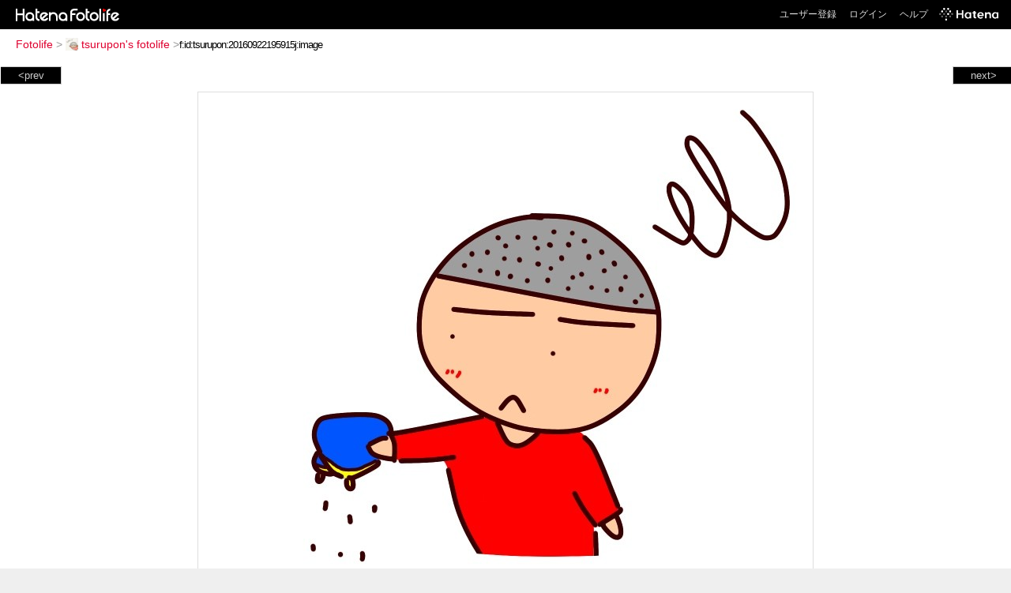

--- FILE ---
content_type: text/html; charset=utf-8
request_url: https://f.hatena.ne.jp/tsurupon/20160922195915
body_size: 3224
content:


<!DOCTYPE html>
<html lang="ja">
<head>
<meta charset="UTF-8">


<title>個別「20160922195915」の写真、画像 - tsurupon's fotolife</title>

<link rel="stylesheet" href="/css/fotolife.css?20251121" type="text/css" media="all" />



<meta name="viewport" content="width=device-width, initial-scale=1.0, user-scalable=1" />


<script type="text/javascript">
<!--
var SMARTPHONE_SUPPORT = true;
if (SMARTPHONE_SUPPORT && /iPod;|iPhone;|Android /.test(navigator.userAgent)) {
  document.write('<link rel="stylesheet" href="/css/smartphone.css?20251121" type="text/css" media="all" />');
}

if (typeof Hatena == 'undefined') Hatena = {};
if (typeof Hatena.Fotolife == 'undefined') Hatena.Fotolife = {};

Hatena.Fotolife.AuthUrl = 'https://f.hatena.ne.jp/tsurupon/20160922195915';

// -->
</script>

<script type="text/javascript" src="https://s.hatena.ne.jp/js/HatenaStar.js"></script>
<script type="text/javascript"><!--
  Hatena.Author  = new Hatena.User('tsurupon');
--></script>

<script type="text/javascript" src="/js/togglemore.js"></script>
<script type="text/javascript" src="/js/Hatena/Fotolife/FollowEdit.js"></script>

<!-- Google Tag Manager -->
<noscript><iframe src="//www.googletagmanager.com/ns.html?id=GTM-M45RQN"
height="0" width="0" style="display:none;visibility:hidden"></iframe></noscript>
<script>
<!--
(function(w,d,s,l,i){w[l]=w[l]||[];w[l].push({'gtm.start':
new Date().getTime(),event:'gtm.js'});var f=d.getElementsByTagName(s)[0],
j=d.createElement(s),dl=l!='dataLayer'?'&l='+l:'';j.async=true;j.src=
'//www.googletagmanager.com/gtm.js?id='+i+dl;f.parentNode.insertBefore(j,f);
})(window,document,'script','dataLayer','GTM-M45RQN');
// -->
</script>
<!-- End Google Tag Manager -->


<!--
<rdf:RDF
   xmlns:rdf="http://www.w3.org/1999/02/22-rdf-syntax-ns#"
   xmlns:foaf="http://xmlns.com/foaf/0.1/">
<rdf:Description rdf:about="http://f.hatena.ne.jp/tsurupon/">
   <foaf:maker rdf:parseType="Resource">
     <foaf:holdsAccount>
       <foaf:OnlineAccount foaf:accountName="tsurupon">
         <foaf:accountServiceHomepage rdf:resource="http://www.hatena.ne.jp/" />
       </foaf:OnlineAccount>
     </foaf:holdsAccount>
   </foaf:maker>
</rdf:Description>
</rdf:RDF>
-->

<script type="text/javascript">
<!--

if (typeof Hatena == 'undefined') Hatena = {};
if (typeof Hatena.Fotolife == 'undefined') Hatena.Fotolife = {};

Hatena.Star.SiteConfig = {
    entryNodes: {
        'div.foto': {
            uri: 'window.location',
            title: 'img.foto',
            container: 'div.star-container'
        }
    }
};


if (!(/iPod;|iPhone;|Android /.test(navigator.userAgent))) {
  document.write('<script type="text/javascript" src="/js/foto_pager_thumb.js"></script'+'>');
}
// -->
</script>
<script type="text/javascript" src="/js/swfobject.js"></script>
<script type="text/javascript" src="/js/foto_url.js?20180410"></script>
<script type="text/javascript" src="/js/auth_url.js"></script>
<style type="text/css">body {
  min-width:933px;
}
</style>


<script src="https://cdn.pool.st-hatena.com/valve/valve.js" async></script>
<script>
  valve = window.valve || [];
  valve.push(function(v) {
    v.config({
      service: 'fotolife',
      bypass: false,
      content: {
        result: 'ng'
      }
    });
    
      v.defineDFPSlot({
        unit: '/4374287/fotolife_over_photo',
        slotId: 'upper-foto-ad',
        sizes: [[728,90]]
      });
      v.defineDFPSlot({
          unit: '/4374287/f_sp_e_1_3025_0_no',
          slotId: 'pc-under-foto-ad-left',
          sizes: [[300,250]],
      });
      v.defineDFPSlot({
          unit: '/4374287/f_sp_e_1_3025_0_no',
          slotId: 'pc-under-foto-ad-right',
          sizes: [[300,250]],
      });
    
    v.sealDFPSlots();
  });
</script>
<script id="valve-dmp" data-service="fotolife" src="https://cdn.pool.st-hatena.com/valve/dmp.js" async></script>


</head>
<body id="hatena-fotolife-foto">
<script type="text/javascript" src="https://cdn.www.st-hatena.com/js/header.ja.js" charset="utf-8"></script>
<link type="text/css" rel="stylesheet" href="https://cdn.www.st-hatena.com/css/hatena/header.css">
<div id="header" class="guest"><div id="header-body"><a href="/" class="service-logo-container"><img src="/images/logo-hatena.gif" alt="Hatena" /><img src="/images/logo-fotolife.gif" alt="Fotolife" /></a><ul class="service-menu"><li><a href="https://www.hatena.ne.jp/register?location=https%3A%2F%2Ff.hatena.ne.jp%2F">ユーザー登録</a></li><li><a href="https://www.hatena.ne.jp/login?location=https%3A%2F%2Ff.hatena.ne.jp%2F">ログイン</a></li><li><a href="/help">ヘルプ</a></li><li class="global-logo"><a href="http://www.hatena.ne.jp/"><img src="/images/global-logo-wh.png" alt="Hatena" width="75" height="16"></a></li></ul></div></div>

<div id="container">
<div id="navigation">
<div id="breadcrumbs">
  <a href="/">Fotolife</a>  <span>&gt;</span>    <a href="/tsurupon/"><img src="https://www.st-hatena.com/users/ts/tsurupon/profile_s.gif" class="profile-image" alt="tsurupon" title="tsurupon" width="16" height="16">tsurupon's fotolife</a>    <span>&gt;</span><input type="text" size="45" value="f:id:tsurupon:20160922195915j:image" onclick="this.select()" /></div>

<div class="appendix">
</div>

</div>

  <div class="foto">


    <div id="pager-next" class="pager-next">
      <a href="/tsurupon/20160922195914">next&gt;</a>
      <div class="pager-thumbs" style="display:none;">

        <a href="/tsurupon/20160922195914"><img src="https://cdn-ak.f.st-hatena.com/images/fotolife/t/tsurupon/20160922/20160922195914_m.jpg" alt="20160922195914" title="20160922195914" /></a>

        <a href="/tsurupon/20160922195913"><img src="https://cdn-ak.f.st-hatena.com/images/fotolife/t/tsurupon/20160922/20160922195913_m.jpg" alt="20160922195913" title="20160922195913" /></a>

        <a href="/tsurupon/20160922195908"><img src="https://cdn-ak.f.st-hatena.com/images/fotolife/t/tsurupon/20160922/20160922195908_m.jpg" alt="20160922195908" title="20160922195908" /></a>

        <a href="/tsurupon/20160922135805"><img src="https://cdn-ak.f.st-hatena.com/images/fotolife/t/tsurupon/20160922/20160922135805_m.jpg" alt="20160922135805" title="20160922135805" /></a>

        <a href="/tsurupon/20160920213414"><img src="https://cdn-ak.f.st-hatena.com/images/fotolife/t/tsurupon/20160920/20160920213414_m.jpg" alt="20160920213414" title="20160920213414" /></a>

        <div class="pager-thumbs-more">
          <a href="#"><img src="/images/pager-more.gif" class="pager-thumbs-more" alt="サムネールをもっと見る" /></a>
        </div>
      </div>
    </div>



    <div id="pager-prev" class="pager-prev">
      <a href="/tsurupon/20160924143149">&lt;prev</a>
      <div class="pager-thumbs" style="display:none;">

        <a href="/tsurupon/20160924143149"><img src="https://cdn-ak.f.st-hatena.com/images/fotolife/t/tsurupon/20160924/20160924143149_m.jpg" alt="20160924143149" title="20160924143149" /></a>

        <a href="/tsurupon/20160925115011"><img src="https://cdn-ak.f.st-hatena.com/images/fotolife/t/tsurupon/20160925/20160925115011_m.jpg" alt="20160925115011" title="20160925115011" /></a>

        <a href="/tsurupon/20160925133938"><img src="https://cdn-ak.f.st-hatena.com/images/fotolife/t/tsurupon/20160925/20160925133938_m.jpg" alt="20160925133938" title="20160925133938" /></a>

        <a href="/tsurupon/20160925133957"><img src="https://cdn-ak.f.st-hatena.com/images/fotolife/t/tsurupon/20160925/20160925133957_m.jpg" alt="20160925133957" title="20160925133957" /></a>

        <a href="/tsurupon/20160929000046"><img src="https://cdn-ak.f.st-hatena.com/images/fotolife/t/tsurupon/20160929/20160929000046_m.jpg" alt="20160929000046" title="20160929000046" /></a>

        <div class="pager-thumbs-more">
          <a href="#"><img src="/images/pager-more.gif" class="pager-thumbs-more" alt="サムネールをもっと見る" /></a>
        </div>
      </div>
    </div>




    
      
      <div class="section permalink-ad-top">
                <ins class="adsbygoogle" id="upper-foto-ad" data-ad-format="auto" style="display:block; margin: 0 auto; max-width: 728px;"></ins>
      </div>
    

    <div id="foto-body" name="foto-body" class="foto-body" style="width:768px;">


<img src="https://cdn-ak.f.st-hatena.com/images/fotolife/t/tsurupon/20160922/20160922195915.jpg" alt="20160922195915" title="20160922195915" width="768" height="768" class="foto" style="" />


<div id="foto-for-html-tag" style="display:none;">
    <img id="foto-for-html-tag-20160922195915" src="https://cdn-ak.f.st-hatena.com/images/fotolife/t/tsurupon/20160922/20160922195915.jpg" style="display:none;" class="jpg" alt="20160922195915" title="20160922195915" />
</div>

      <div class="fotoinfo">
        <div class="fototitle"></div>
  <div class="fotoinfo-detail"><img src="/images/color_w.gif" width="16" height="8" alt="color_w" /> <img src="/images/color_r.gif" width="16" height="8" alt="color_r" /></div>
<div class="fotoinfo-detail license"><img src="/images/icon-cc-by.gif" alt="" title="" />表示</div>



        <div class="fotoinfo-detail">
          <div class="star-container"></div>
        </div>

<div class="edit">

</div>




      </div>


    </div>

  

  
  <div class="double-rectangle">
    <div id="pc-under-foto-ad-left"></div>
    <div id="pc-under-foto-ad-right" class="double-rectangle-right"></div>
  </div>
  

  
  </div>

  <div class="trackback">
    <div class="trackbacktitle">Trackback - http://f.hatena.ne.jp/tsurupon/20160922195915</div><p class=violation><a href="http://www.hatena.ne.jp/faq/report/fotolife?target_url=http%3A%2F%2Ff.hatena.ne.jp%2Ftsurupon%2F20160922195915&amp;location=http%3A%2F%2Ff.hatena.ne.jp%2Ftsurupon%2F20160922195915&amp;target_label=f%3Aid%3Atsurupon%3A20160922195915j%3Aimage">規約違反を通報する</a>

    <p class="footer-anchor">
      <a href="http://f.hatena.ne.jp/" target="_blank">はてなフォトライフ</a>
      &nbsp;&#047;&nbsp;
      <a href="http://f.hatena.ne.jp/guide" target="_blank">はじめての方へ</a>
      &nbsp;&#047;&nbsp;
      <a href="http://hatenablog.com/" target="_blank">はてなブログ</a>
    </p>

  </div>

</div>





</body>
</html>
